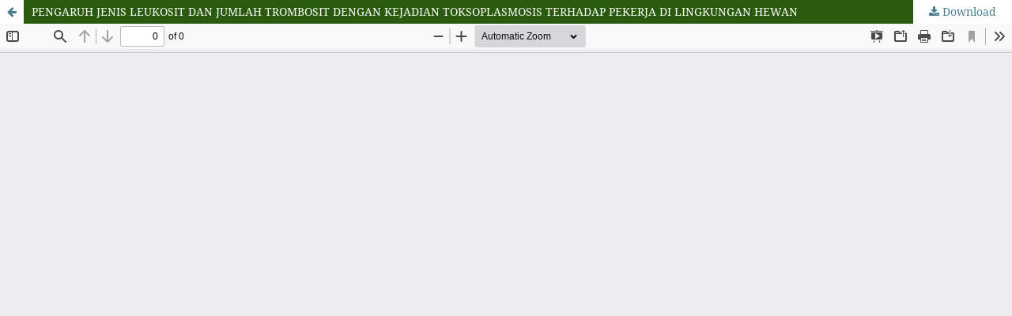

--- FILE ---
content_type: text/html; charset=utf-8
request_url: https://conferences.unusa.ac.id/index.php/NCU2020/article/view/596/320
body_size: 1271
content:
<!DOCTYPE html>
<html lang="en-US" xml:lang="en-US">
<head>
	<meta http-equiv="Content-Type" content="text/html; charset=utf-8" />
	<meta name="viewport" content="width=device-width, initial-scale=1.0">
	<title>View of PENGARUH JENIS LEUKOSIT DAN JUMLAH TROMBOSIT DENGAN KEJADIAN TOKSOPLASMOSIS TERHADAP PEKERJA  DI LINGKUNGAN HEWAN</title>

	
<link rel="icon" href="https://conferences.unusa.ac.id/public/journals/5/favicon_en_US.jpg">
<meta name="generator" content="Open Journal Systems 3.3.0.8">
<meta name="keywords" content="Conference UNUSA, UNUSA, Universitas Nahdlatul Ulama Surabaya, National Conference for Ummah, NCU">
<meta name="google-site-verification" content="Whvb5WHfrWaj66sfsHM_xeNivnLgds63SF-Fv1wImNM" />
	<link rel="stylesheet" href="https://conferences.unusa.ac.id/index.php/NCU2020/$$$call$$$/page/page/css?name=stylesheet" type="text/css" /><link rel="stylesheet" href="https://conferences.unusa.ac.id/lib/pkp/styles/fontawesome/fontawesome.css?v=3.3.0.8" type="text/css" /><link rel="stylesheet" href="https://conferences.unusa.ac.id/public/journals/5/styleSheet.css?d=" type="text/css" /><link rel="stylesheet" href="https://conferences.unusa.ac.id/public/site/styleSheet.css?v=3.3.0.8" type="text/css" />
	<script src="https://conferences.unusa.ac.id/lib/pkp/lib/vendor/components/jquery/jquery.min.js?v=3.3.0.8" type="text/javascript"></script><script src="https://conferences.unusa.ac.id/lib/pkp/lib/vendor/components/jqueryui/jquery-ui.min.js?v=3.3.0.8" type="text/javascript"></script><script src="https://conferences.unusa.ac.id/plugins/themes/default/js/lib/popper/popper.js?v=3.3.0.8" type="text/javascript"></script><script src="https://conferences.unusa.ac.id/plugins/themes/default/js/lib/bootstrap/util.js?v=3.3.0.8" type="text/javascript"></script><script src="https://conferences.unusa.ac.id/plugins/themes/default/js/lib/bootstrap/dropdown.js?v=3.3.0.8" type="text/javascript"></script><script src="https://conferences.unusa.ac.id/plugins/themes/default/js/main.js?v=3.3.0.8" type="text/javascript"></script>
</head>
<body class="pkp_page_article pkp_op_view">

		<header class="header_view">

		<a href="https://conferences.unusa.ac.id/index.php/NCU2020/article/view/596" class="return">
			<span class="pkp_screen_reader">
									Return to Article Details
							</span>
		</a>

		<a href="https://conferences.unusa.ac.id/index.php/NCU2020/article/view/596" class="title">
			PENGARUH JENIS LEUKOSIT DAN JUMLAH TROMBOSIT DENGAN KEJADIAN TOKSOPLASMOSIS TERHADAP PEKERJA  DI LINGKUNGAN HEWAN
		</a>

		<a href="https://conferences.unusa.ac.id/index.php/NCU2020/article/download/596/320/1185" class="download" download>
			<span class="label">
				Download
			</span>
			<span class="pkp_screen_reader">
				Download PDF
			</span>
		</a>

	</header>

	<script type="text/javascript">
		// Creating iframe's src in JS instead of Smarty so that EZProxy-using sites can find our domain in $pdfUrl and do their rewrites on it.
		$(document).ready(function() {
			var urlBase = "https://conferences.unusa.ac.id/plugins/generic/pdfJsViewer/pdf.js/web/viewer.html?file=";
			var pdfUrl = "https:\/\/conferences.unusa.ac.id\/index.php\/NCU2020\/article\/download\/596\/320\/1185";
			$("#pdfCanvasContainer > iframe").attr("src", urlBase + encodeURIComponent(pdfUrl));
		});
	</script>

	<div id="pdfCanvasContainer" class="galley_view">
				<iframe src="" width="100%" height="100%" style="min-height: 500px;" title="PDF of PENGARUH JENIS LEUKOSIT DAN JUMLAH TROMBOSIT DENGAN KEJADIAN TOKSOPLASMOSIS TERHADAP PEKERJA  DI LINGKUNGAN HEWAN" allowfullscreen webkitallowfullscreen></iframe>
	</div>
	
</body>
</html>


--- FILE ---
content_type: text/css
request_url: https://conferences.unusa.ac.id/public/journals/5/styleSheet.css?d=
body_size: 457
content:
.pkp_navigation_user_wrapper{
	display: none;
}
.pkp_brand_footer{
	display: none;
}

@media (min-width: 992px) {
	.pkp_site_name .is_img img {
	    max-height: 250px;
	}
}

.pkp_site_name .is_img img {
    width: 100%;
}

ul.menu {
  list-style-type: none;
  margin: 0;
  padding: 0;
  width: 200px;
  background-color: #f1f1f1;
  width: 100%;
  font-family: inherit;
  font-size: large;
  font-style: normal;

}

ul.menu > li.menu-item {
  line-height: 30px;
  padding: 0px;
}


li.menu-item a {
  display: block;
  color: #000;
  padding: 8px 16px;
  text-decoration: none;
}

li.menu-item {
  text-align: center;
  border-bottom: 1px solid #555;
}

li.menu-item:last-child {
  border-bottom: none;
}

li.menu-item a.active {
  background-color: #4CAF50;
  color: white;
}

li.menu-item a:hover:not(.active) {
  background-color: #68B83B;
  color: white;
}

ul.menu2 {
  list-style-type: none;
  margin: 0;
  padding: 0;
  width: 200px;
  background-color: #FFFFFF;
  width: 100%;
  font-family: inherit;
  font-size: large;
  font-style: normal;

}

ul.menu2 > li.menu-item2 {
  line-height: 30px;
  padding: 0px;
}


li.menu-item2 a {
  display: block;
  color: #000;
  padding: 8px 16px;
  text-decoration: none;
}

li.menu-item2 {
  text-align: center;
  border-bottom: 1px solid #555;
}

li.menu-item2:last-child {
  border-bottom: none;
}

li.menu-item2 a.active {
  background-color: #4CAF50;
  color: white;
}

--- FILE ---
content_type: text/css
request_url: https://conferences.unusa.ac.id/public/site/styleSheet.css?v=3.3.0.8
body_size: 165
content:
.pkp_navigation_user_wrapper{
	display: none;
}
.pkp_brand_footer{
	display: none;
}

@media (min-width: 992px) {
	.pkp_site_name .is_img img {
	    max-height: 250px;
	}
}

.pkp_site_name .is_img img {
    width: 100%;
}

